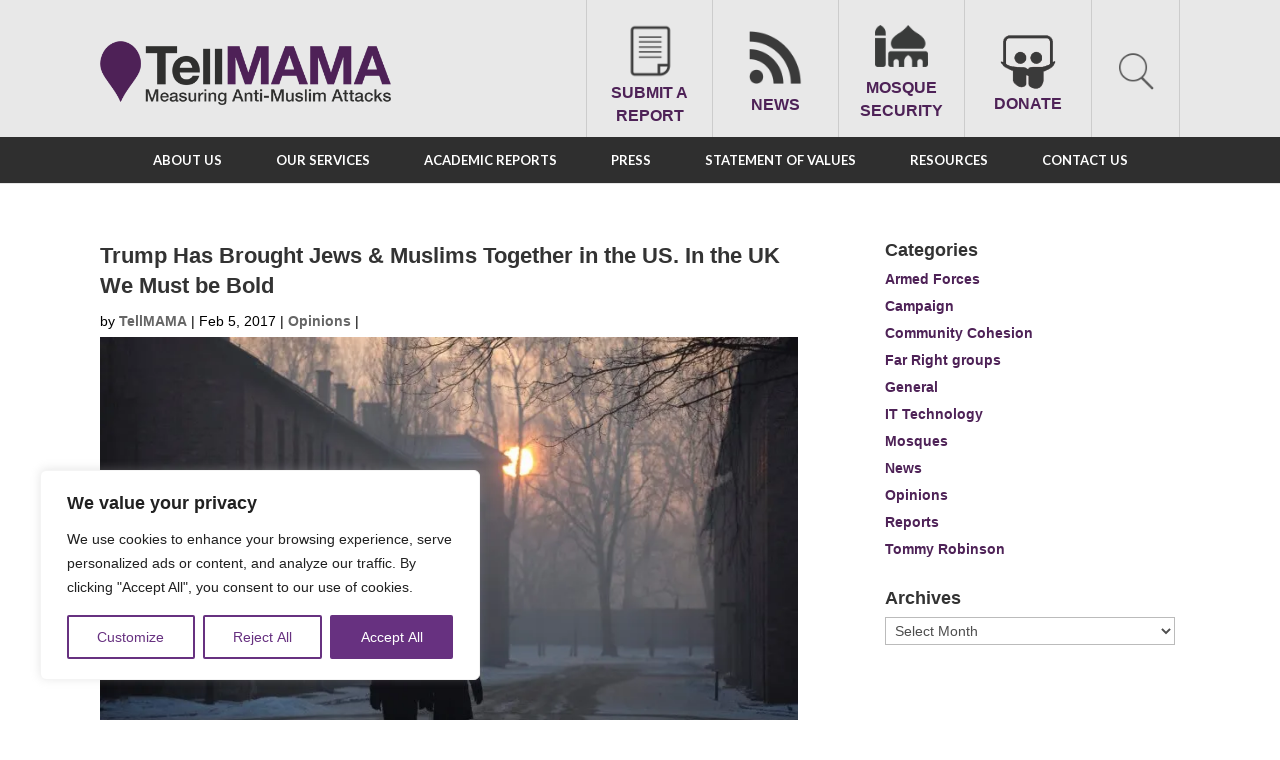

--- FILE ---
content_type: text/html; charset=utf-8
request_url: https://a.mailmunch.co/forms-cache/229677/298843/index-1764942215.html
body_size: 1070
content:
<!DOCTYPE html>
<html>
<head>
  <meta name="robots" content="noindex, nofollow">
    <script type="text/javascript">
    var widgetId = "298843";
    var widgetType = "popover";
    var siteId = "229677";
    var contentGate = false;
    var recaptchaEnabled = false;
    var recaptchaApiKey = "6LcflRsUAAAAAG_PSKBnmcFbkjVvI-hw-Laz9gfp";
    var noTracking = false;
    var pushSubscribe = false;
    var pushUrl = "https://push.mailmunch.co/push/229677/298843";
    var formFields = {"2588220":"email"};
  </script>
  <link rel="stylesheet" href="//a.mailmunch.co/v2/themes/mailmunch/simple/popover/index.css" />

</head>
<body class="contacts new">
  
<script type="text/javascript" src="//assets.mailmunch.com/assets/widget_simple-f5a3e5db2f514f912e267a03f71350202672af937806defb072a316fb98ef272.js"></script>



<div class="theme theme-simple live allow-closing yes-branding">
  <a id="close-icon" href='#' onclick="closeWidget();return false;"></a>

    <form class="new_contact" id="new_contact" action="https://forms.mailmunch.co/form/229677/298843/submit" accept-charset="UTF-8" method="post">
      <style type="text/css">
#mailmunch-optin-form {
  background-color: #FFFFFF;
}
</style>


<div id="mailmunch-optin-form">
  <div class="screen optin-form-screen" data-screen-name="Optin Form">
<div class="headline">
  <h1>Join Our Newsletter</h1>
</div>

<div class="text">
  <p>Signup today for free.
</p>
</div>

<div class="optin-form-wrapper clearfix">
  <div class="hidden-fields"></div><div class="optin-form custom_form field-count-1"><div class="custom-fields-preview-container"><div class="custom-field-preview-container required" data-custom-field-id="688403">
  <div class="email-field-wrapper">
    <input type="email" id="custom_field_text_field_688403" name="contact[contact_fields_attributes][688403][value]" value="" placeholder="Enter your email" style="" class="input-field email-field" />
    <input type="hidden" name="contact[contact_fields_attributes][688403][label]" value="Email">
    <input type="hidden" name="contact[contact_fields_attributes][688403][custom_field_data_id]" value="688403">
    <input type="hidden" name="contact[contact_fields_attributes][688403][custom_field_id]" value="2588220">
  </div>
</div>
<div class="custom-field-preview-container" data-custom-field-id="688404">
  <div class="submit-wrapper">
    <input type="submit" id="custom_field_submit_688404" name="" value="Subscribe" style="color: #FFFFFF; background-color: #451747;" class="submit" />
  </div>
</div></div></div>
</div>
  </div>

  <div class="screen success-screen optin-form custom_form" data-screen-name="Success Message">
<div class="headline">
  <h1>Thank You</h1>
</div>

    
<div class="text">
  Thank you for subscribing
</div>
  </div>
</div>


</form>
  <div class="branding-container">
    <a href="https://www.mailmunch.com/forms-popups?utm_source=optin-form&amp;utm_medium=website&amp;utm_campaign=powered-by&amp;r=optin_branding" target="_blank" class="mailmunch-branding">
      powered by <span class="mailmunch">MailMunch</span>
    </a>
  </div>
</div>

</body>
</html>
